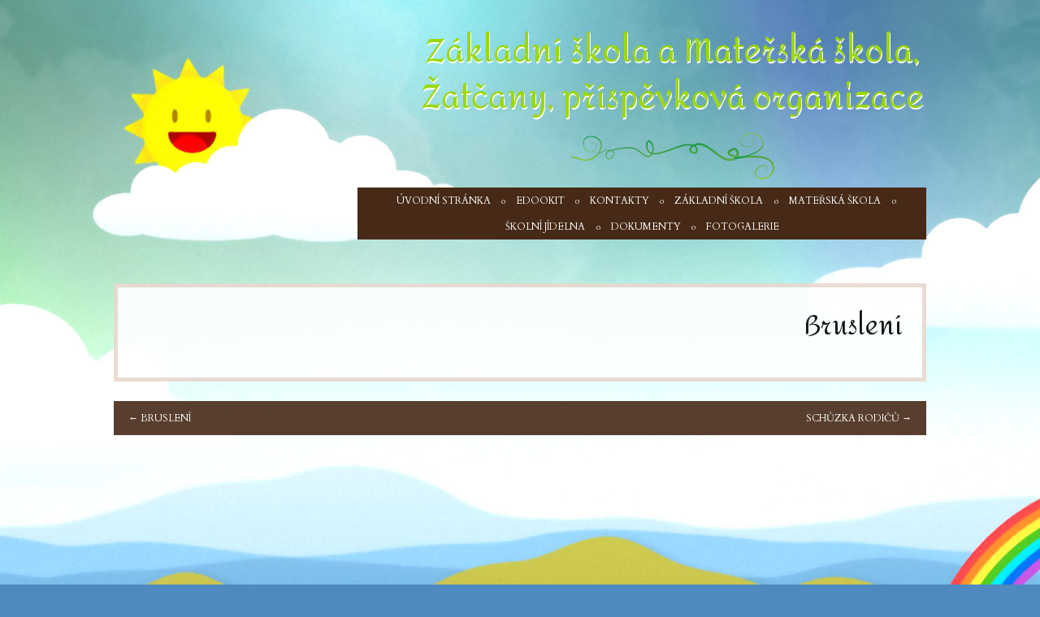

--- FILE ---
content_type: text/html; charset=UTF-8
request_url: http://zsmszatcany.cz/aktualita/brusleni-4/
body_size: 5066
content:
<!DOCTYPE html>
<html lang="cs">
<head>
<meta charset="UTF-8" />
<meta name="viewport" content="width=device-width" />
<title>Bruslení | Základní škola a Mateřská škola, Žatčany, příspěvková organizace</title>
<link rel="profile" href="http://gmpg.org/xfn/11" />
<link rel="pingback" href="http://zsmszatcany.cz/xmlrpc.php" />
<!--[if lt IE 9]>
<script src="http://zsmszatcany.cz/wp-content/themes/forever/js/html5.js" type="text/javascript"></script>
<![endif]-->

<link rel='dns-prefetch' href='//fonts.googleapis.com' />
<link rel='dns-prefetch' href='//s.w.org' />
<link rel="alternate" type="application/rss+xml" title="Základní škola a Mateřská škola, Žatčany, příspěvková organizace &raquo; RSS zdroj" href="http://zsmszatcany.cz/feed/" />
<link rel="alternate" type="application/rss+xml" title="Základní škola a Mateřská škola, Žatčany, příspěvková organizace &raquo; RSS komentářů" href="http://zsmszatcany.cz/comments/feed/" />
		<script type="text/javascript">
			window._wpemojiSettings = {"baseUrl":"https:\/\/s.w.org\/images\/core\/emoji\/13.0.1\/72x72\/","ext":".png","svgUrl":"https:\/\/s.w.org\/images\/core\/emoji\/13.0.1\/svg\/","svgExt":".svg","source":{"concatemoji":"http:\/\/zsmszatcany.cz\/wp-includes\/js\/wp-emoji-release.min.js?ver=5.6.16"}};
			!function(e,a,t){var n,r,o,i=a.createElement("canvas"),p=i.getContext&&i.getContext("2d");function s(e,t){var a=String.fromCharCode;p.clearRect(0,0,i.width,i.height),p.fillText(a.apply(this,e),0,0);e=i.toDataURL();return p.clearRect(0,0,i.width,i.height),p.fillText(a.apply(this,t),0,0),e===i.toDataURL()}function c(e){var t=a.createElement("script");t.src=e,t.defer=t.type="text/javascript",a.getElementsByTagName("head")[0].appendChild(t)}for(o=Array("flag","emoji"),t.supports={everything:!0,everythingExceptFlag:!0},r=0;r<o.length;r++)t.supports[o[r]]=function(e){if(!p||!p.fillText)return!1;switch(p.textBaseline="top",p.font="600 32px Arial",e){case"flag":return s([127987,65039,8205,9895,65039],[127987,65039,8203,9895,65039])?!1:!s([55356,56826,55356,56819],[55356,56826,8203,55356,56819])&&!s([55356,57332,56128,56423,56128,56418,56128,56421,56128,56430,56128,56423,56128,56447],[55356,57332,8203,56128,56423,8203,56128,56418,8203,56128,56421,8203,56128,56430,8203,56128,56423,8203,56128,56447]);case"emoji":return!s([55357,56424,8205,55356,57212],[55357,56424,8203,55356,57212])}return!1}(o[r]),t.supports.everything=t.supports.everything&&t.supports[o[r]],"flag"!==o[r]&&(t.supports.everythingExceptFlag=t.supports.everythingExceptFlag&&t.supports[o[r]]);t.supports.everythingExceptFlag=t.supports.everythingExceptFlag&&!t.supports.flag,t.DOMReady=!1,t.readyCallback=function(){t.DOMReady=!0},t.supports.everything||(n=function(){t.readyCallback()},a.addEventListener?(a.addEventListener("DOMContentLoaded",n,!1),e.addEventListener("load",n,!1)):(e.attachEvent("onload",n),a.attachEvent("onreadystatechange",function(){"complete"===a.readyState&&t.readyCallback()})),(n=t.source||{}).concatemoji?c(n.concatemoji):n.wpemoji&&n.twemoji&&(c(n.twemoji),c(n.wpemoji)))}(window,document,window._wpemojiSettings);
		</script>
		<style type="text/css">
img.wp-smiley,
img.emoji {
	display: inline !important;
	border: none !important;
	box-shadow: none !important;
	height: 1em !important;
	width: 1em !important;
	margin: 0 .07em !important;
	vertical-align: -0.1em !important;
	background: none !important;
	padding: 0 !important;
}
</style>
	<link rel='stylesheet' id='colorbox-theme11-css'  href='http://zsmszatcany.cz/wp-content/plugins/jquery-colorbox/themes/theme11/colorbox.css?ver=4.6.2' type='text/css' media='screen' />
<link rel='stylesheet' id='wp-block-library-css'  href='http://zsmszatcany.cz/wp-includes/css/dist/block-library/style.min.css?ver=5.6.16' type='text/css' media='all' />
<link rel='stylesheet' id='lovebirds-niconne-css'  href='https://fonts.googleapis.com/css?family=Amita%3A400%2C700%7CCardo%3A400%2C400italic%2C700&#038;subset=latin%2Clatin-ext&#038;ver=5.6.16' type='text/css' media='all' />
<link rel='stylesheet' id='lovebirds-lusitana-css'  href='https://fonts.googleapis.com/css?family=Lusitana%3A400%2C700&#038;ver=5.6.16' type='text/css' media='all' />
<link rel='stylesheet' id='forever-style-css'  href='http://zsmszatcany.cz/wp-content/themes/lovebirds/style.css?ver=5.6.16' type='text/css' media='all' />
<link rel='stylesheet' id='raleway-css'  href='http://fonts.googleapis.com/css?family=Raleway%3A100&#038;ver=5.6.16' type='text/css' media='all' />
<link rel="stylesheet" href="http://zsmszatcany.cz/wp-includes/js/thickbox/thickbox.css" type="text/css" media="screen" /><link rel="stylesheet" href="http://zsmszatcany.cz/wp-content/plugins/attachment-file-icons/attachment-file.css" type="text/css" media="screen" /><script type='text/javascript' src='http://zsmszatcany.cz/wp-includes/js/jquery/jquery.min.js?ver=3.5.1' id='jquery-core-js'></script>
<script type='text/javascript' src='http://zsmszatcany.cz/wp-includes/js/jquery/jquery-migrate.min.js?ver=3.3.2' id='jquery-migrate-js'></script>
<script type='text/javascript' id='colorbox-js-extra'>
/* <![CDATA[ */
var jQueryColorboxSettingsArray = {"jQueryColorboxVersion":"4.6.2","colorboxInline":"false","colorboxIframe":"false","colorboxGroupId":"","colorboxTitle":"","colorboxWidth":"false","colorboxHeight":"false","colorboxMaxWidth":"false","colorboxMaxHeight":"false","colorboxSlideshow":"false","colorboxSlideshowAuto":"false","colorboxScalePhotos":"false","colorboxPreloading":"true","colorboxOverlayClose":"true","colorboxLoop":"true","colorboxEscKey":"true","colorboxArrowKey":"true","colorboxScrolling":"true","colorboxOpacity":"0.85","colorboxTransition":"elastic","colorboxSpeed":"350","colorboxSlideshowSpeed":"2500","colorboxClose":"zav\u0159\u00edt","colorboxNext":"dal\u0161\u00ed","colorboxPrevious":"p\u0159edchoz\u00ed","colorboxSlideshowStart":"Spustit prezentaci","colorboxSlideshowStop":"Zastavit prezentaci","colorboxCurrent":"{current} z {total} obr\u00e1zk\u016f","colorboxXhrError":"Selhalo na\u010dten\u00ed tohoto obsahu.","colorboxImgError":"Selhalo na\u010dten\u00ed tohoto obr\u00e1zku.","colorboxImageMaxWidth":"90%","colorboxImageMaxHeight":"90%","colorboxImageHeight":"90%","colorboxImageWidth":"90%","colorboxLinkHeight":"false","colorboxLinkWidth":"false","colorboxInitialHeight":"100","colorboxInitialWidth":"300","autoColorboxJavaScript":"","autoHideFlash":"","autoColorbox":"","autoColorboxGalleries":"true","addZoomOverlay":"","useGoogleJQuery":"","colorboxAddClassToLinks":""};
/* ]]> */
</script>
<script type='text/javascript' src='http://zsmszatcany.cz/wp-content/plugins/jquery-colorbox/js/jquery.colorbox-min.js?ver=1.4.33' id='colorbox-js'></script>
<script type='text/javascript' src='http://zsmszatcany.cz/wp-content/plugins/jquery-colorbox/js/jquery-colorbox-wrapper-min.js?ver=4.6.2' id='colorbox-wrapper-js'></script>
<script type='text/javascript' src='http://zsmszatcany.cz/wp-content/themes/lovebirds/js/small-menu.js?ver=20120206' id='lovebirds-small-menu-js'></script>
<script type='text/javascript' src='http://zsmszatcany.cz/wp-content/plugins/attachment-file-icons/jquery.multifile.js?ver=5.6.16' id='jquery.multifile-js'></script>
<link rel="https://api.w.org/" href="http://zsmszatcany.cz/wp-json/" /><link rel="EditURI" type="application/rsd+xml" title="RSD" href="http://zsmszatcany.cz/xmlrpc.php?rsd" />
<link rel="wlwmanifest" type="application/wlwmanifest+xml" href="http://zsmszatcany.cz/wp-includes/wlwmanifest.xml" /> 
<meta name="generator" content="WordPress 5.6.16" />
<link rel="canonical" href="http://zsmszatcany.cz/aktualita/brusleni-4/" />
<link rel='shortlink' href='http://zsmszatcany.cz/?p=1160' />
<link rel="alternate" type="application/json+oembed" href="http://zsmszatcany.cz/wp-json/oembed/1.0/embed?url=http%3A%2F%2Fzsmszatcany.cz%2Faktualita%2Fbrusleni-4%2F" />
<link rel="alternate" type="text/xml+oembed" href="http://zsmszatcany.cz/wp-json/oembed/1.0/embed?url=http%3A%2F%2Fzsmszatcany.cz%2Faktualita%2Fbrusleni-4%2F&#038;format=xml" />
<script type="text/javascript">
(function(url){
	if(/(?:Chrome\/26\.0\.1410\.63 Safari\/537\.31|WordfenceTestMonBot)/.test(navigator.userAgent)){ return; }
	var addEvent = function(evt, handler) {
		if (window.addEventListener) {
			document.addEventListener(evt, handler, false);
		} else if (window.attachEvent) {
			document.attachEvent('on' + evt, handler);
		}
	};
	var removeEvent = function(evt, handler) {
		if (window.removeEventListener) {
			document.removeEventListener(evt, handler, false);
		} else if (window.detachEvent) {
			document.detachEvent('on' + evt, handler);
		}
	};
	var evts = 'contextmenu dblclick drag dragend dragenter dragleave dragover dragstart drop keydown keypress keyup mousedown mousemove mouseout mouseover mouseup mousewheel scroll'.split(' ');
	var logHuman = function() {
		if (window.wfLogHumanRan) { return; }
		window.wfLogHumanRan = true;
		var wfscr = document.createElement('script');
		wfscr.type = 'text/javascript';
		wfscr.async = true;
		wfscr.src = url + '&r=' + Math.random();
		(document.getElementsByTagName('head')[0]||document.getElementsByTagName('body')[0]).appendChild(wfscr);
		for (var i = 0; i < evts.length; i++) {
			removeEvent(evts[i], logHuman);
		}
	};
	for (var i = 0; i < evts.length; i++) {
		addEvent(evts[i], logHuman);
	}
})('//zsmszatcany.cz/?wordfence_lh=1&hid=B95916AC17BC69DC47D6485293AB5F47');
</script><link rel="apple-touch-icon" sizes="57x57" href="/wp-content/uploads/fbrfg/apple-touch-icon-57x57.png">
<link rel="apple-touch-icon" sizes="60x60" href="/wp-content/uploads/fbrfg/apple-touch-icon-60x60.png">
<link rel="apple-touch-icon" sizes="72x72" href="/wp-content/uploads/fbrfg/apple-touch-icon-72x72.png">
<link rel="apple-touch-icon" sizes="76x76" href="/wp-content/uploads/fbrfg/apple-touch-icon-76x76.png">
<link rel="apple-touch-icon" sizes="114x114" href="/wp-content/uploads/fbrfg/apple-touch-icon-114x114.png">
<link rel="apple-touch-icon" sizes="120x120" href="/wp-content/uploads/fbrfg/apple-touch-icon-120x120.png">
<link rel="apple-touch-icon" sizes="144x144" href="/wp-content/uploads/fbrfg/apple-touch-icon-144x144.png">
<link rel="apple-touch-icon" sizes="152x152" href="/wp-content/uploads/fbrfg/apple-touch-icon-152x152.png">
<link rel="apple-touch-icon" sizes="180x180" href="/wp-content/uploads/fbrfg/apple-touch-icon-180x180.png">
<link rel="icon" type="image/png" href="/wp-content/uploads/fbrfg/favicon-32x32.png" sizes="32x32">
<link rel="icon" type="image/png" href="/wp-content/uploads/fbrfg/android-chrome-192x192.png" sizes="192x192">
<link rel="icon" type="image/png" href="/wp-content/uploads/fbrfg/favicon-96x96.png" sizes="96x96">
<link rel="icon" type="image/png" href="/wp-content/uploads/fbrfg/favicon-16x16.png" sizes="16x16">
<link rel="manifest" href="/wp-content/uploads/fbrfg/manifest.json">
<link rel="mask-icon" href="/wp-content/uploads/fbrfg/safari-pinned-tab.svg" color="#5bbad5">
<link rel="shortcut icon" href="/wp-content/uploads/fbrfg/favicon.ico">
<meta name="msapplication-TileColor" content="#da532c">
<meta name="msapplication-TileImage" content="/wp-content/uploads/fbrfg/mstile-144x144.png">
<meta name="msapplication-config" content="/wp-content/uploads/fbrfg/browserconfig.xml">
<meta name="theme-color" content="#ffffff">	<style type="text/css">
			.site-title a,
		.site-description {
			color: #9bd800 !important;
		}
		</style>
	<style type="text/css" id="custom-background-css">
body.custom-background { background-color: #4e8abf; }
</style>
	</head>

<body class="aktualita-template-default single single-aktualita postid-1160 custom-background single-author">
<div id="page" class="hfeed site">
		<header id="masthead" class="site-header" role="banner">
		<hgroup>
			<h1 class="site-title"><a href="http://zsmszatcany.cz/" title="Základní škola a Mateřská škola, Žatčany, příspěvková organizace" rel="home">Základní škola a Mateřská škola, Žatčany, příspěvková organizace</a></h1>
						<div class="vines"></div>
					</hgroup>

		<nav role="navigation" class="site-navigation main-navigation">
			<h1 class="assistive-text">Menu</h1>
			<div class="assistive-text skip-link"><a href="#content" title="Skip to content">Skip to content</a></div>

			<div class="menu"><ul>
<li ><a href="http://zsmszatcany.cz/">Úvodní stránka</a></li><li class="page_item page-item-5051"><a href="http://zsmszatcany.cz/edookit/">Edookit</a></li>
<li class="page_item page-item-4"><a href="http://zsmszatcany.cz/kontakty/">Kontakty</a></li>
<li class="page_item page-item-12 page_item_has_children"><a href="http://zsmszatcany.cz/zakladni-skola/">Základní škola</a>
<ul class='children'>
	<li class="page_item page-item-25"><a href="http://zsmszatcany.cz/zakladni-skola/aktuality-zs/">Aktuality ZŠ</a></li>
	<li class="page_item page-item-23"><a href="http://zsmszatcany.cz/zakladni-skola/doplnkova-cinnost-zs/">Doplňková činnost ZŠ</a></li>
	<li class="page_item page-item-3291"><a href="http://zsmszatcany.cz/zakladni-skola/pro-rodice/">Pro rodiče žáků 1.-5. třídy</a></li>
	<li class="page_item page-item-19"><a href="http://zsmszatcany.cz/zakladni-skola/rozvrhy-hodin/">Rozvrhy hodin ve školním roce 2025/2026</a></li>
	<li class="page_item page-item-21"><a href="http://zsmszatcany.cz/zakladni-skola/skolni-druzina/">Školní družina</a></li>
	<li class="page_item page-item-4239"><a href="http://zsmszatcany.cz/zakladni-skola/projekty-a-akce-zs/">Projekty a akce ZŠ</a></li>
	<li class="page_item page-item-1243"><a href="http://zsmszatcany.cz/zakladni-skola/zapis/">Zápis &#8211; do 1. třídy na školní rok 2026/2027</a></li>
	<li class="page_item page-item-69"><a href="http://zsmszatcany.cz/zakladni-skola/skolska-rada/">Školská rada</a></li>
</ul>
</li>
<li class="page_item page-item-14 page_item_has_children"><a href="http://zsmszatcany.cz/materska-skola/">Mateřská škola</a>
<ul class='children'>
	<li class="page_item page-item-40"><a href="http://zsmszatcany.cz/materska-skola/aktuality-ms/">Aktuality MŠ</a></li>
	<li class="page_item page-item-42"><a href="http://zsmszatcany.cz/materska-skola/doplnkova-cinnost-ms/">Doplňková činnost MŠ na školní rok 2025/2026</a></li>
	<li class="page_item page-item-327"><a href="http://zsmszatcany.cz/materska-skola/zapis/">Zápis</a></li>
</ul>
</li>
<li class="page_item page-item-7 page_item_has_children"><a href="http://zsmszatcany.cz/skolni-jidelna/">Školní jídelna</a>
<ul class='children'>
	<li class="page_item page-item-46"><a href="http://zsmszatcany.cz/skolni-jidelna/jidelnicek/">Jídelníček</a></li>
	<li class="page_item page-item-48"><a href="http://zsmszatcany.cz/skolni-jidelna/seznam-alergenu/">Seznam alergenů</a></li>
</ul>
</li>
<li class="page_item page-item-8"><a href="http://zsmszatcany.cz/dokumenty/">Dokumenty</a></li>
<li class="page_item page-item-71 page_item_has_children"><a href="http://zsmszatcany.cz/fotogalerie/">Fotogalerie</a>
<ul class='children'>
	<li class="page_item page-item-1740"><a href="http://zsmszatcany.cz/fotogalerie/fotogalerie-ms/">Fotogalerie MŠ</a></li>
</ul>
</li>
</ul></div>
		</nav>
	</header><!-- #masthead .site-header -->

	<div id="main">
		<div id="primary">
			<div id="content" role="main">

			
					<nav id="nav-above">
		<h1 class="assistive-text section-heading">Post navigation</h1>

	
		<div class="nav-previous"><a href="http://zsmszatcany.cz/aktualita/brusleni-3/" rel="prev"><span class="meta-nav">&larr;</span> Bruslení</a></div>		<div class="nav-next"><a href="http://zsmszatcany.cz/aktualita/schuzka-rodicu-4/" rel="next">Schůzka rodičů <span class="meta-nav">&rarr;</span></a></div>
	
	</nav><!-- #nav-above -->
	
				
<article id="post-1160" class="post-1160 aktualita type-aktualita status-publish hentry">
	<header class="entry-header">
		<h1 class="entry-title">Bruslení</h1>

		
			</header><!-- .entry-header -->

	<div class="entry-content">
					</div><!-- .entry-content -->

	</article><!-- #post-1160 -->

				
					<nav id="nav-below">
		<h1 class="assistive-text section-heading">Post navigation</h1>

	
		<div class="nav-previous"><a href="http://zsmszatcany.cz/aktualita/brusleni-3/" rel="prev"><span class="meta-nav">&larr;</span> Bruslení</a></div>		<div class="nav-next"><a href="http://zsmszatcany.cz/aktualita/schuzka-rodicu-4/" rel="next">Schůzka rodičů <span class="meta-nav">&rarr;</span></a></div>
	
	</nav><!-- #nav-below -->
	
			
			</div><!-- #content -->
		</div><!-- #primary -->


	</div><!-- #main -->

	</div><!-- #page -->

<script type='text/javascript' id='thickbox-js-extra'>
/* <![CDATA[ */
var thickboxL10n = {"next":"N\u00e1sleduj\u00edc\u00ed >","prev":"< P\u0159edchoz\u00ed","image":"Obr\u00e1zek","of":"z celkem","close":"Zav\u0159\u00edt","noiframes":"Tato funkce WordPressu vy\u017eaduje pou\u017eit\u00ed vnit\u0159n\u00edch r\u00e1m\u016f (iframe), kter\u00e9 v\u0161ak patrn\u011b nem\u00e1te povoleny nebo je v\u00e1\u0161 prohl\u00ed\u017ee\u010d v\u016fbec nepodporuje.","loadingAnimation":"http:\/\/zsmszatcany.cz\/wp-includes\/js\/thickbox\/loadingAnimation.gif"};
var thickboxL10n = {"next":"N\u00e1sleduj\u00edc\u00ed >","prev":"< P\u0159edchoz\u00ed","image":"Obr\u00e1zek","of":"z celkem","close":"Zav\u0159\u00edt","noiframes":"Tato funkce WordPressu vy\u017eaduje pou\u017eit\u00ed vnit\u0159n\u00edch r\u00e1m\u016f (iframe), kter\u00e9 v\u0161ak patrn\u011b nem\u00e1te povoleny nebo je v\u00e1\u0161 prohl\u00ed\u017ee\u010d v\u016fbec nepodporuje.","loadingAnimation":"http:\/\/zsmszatcany.cz\/wp-includes\/js\/thickbox\/loadingAnimation.gif"};
/* ]]> */
</script>
<script type='text/javascript' src='http://zsmszatcany.cz/wp-includes/js/thickbox/thickbox.js?ver=3.1-20121105' id='thickbox-js'></script>
<script type='text/javascript' src='http://zsmszatcany.cz/wp-includes/js/wp-embed.min.js?ver=5.6.16' id='wp-embed-js'></script>

</body>
</html>

--- FILE ---
content_type: text/css
request_url: http://zsmszatcany.cz/wp-content/themes/lovebirds/style.css?ver=5.6.16
body_size: 6833
content:
/*
Theme Name: Lovebirds
Theme URI: https://wordpress.com/themes/lovebirds/
Description: A sweet wedding theme to help you organize all the important details before the big day.
Version: 1.1.2
Author: Automattic
Author URI: https://wordpress.com/themes/
Template: forever
License: GNU General Public License v2 or later
License URI: http://www.gnu.org/licenses/gpl-2.0.html
Text Domain: lovebirds
Tags: custom-colors, infinite-scroll, responsive-layout, pink, brown, colorful, whimsical, textured, traditional, wedding, elegant, colorful, white, two-columns, left-sidebar, fixed-layout, custom-background, custom-header, custom-menu, flexible-header, featured-images, rtl-language-support, translation-ready
*/

/* =Reset
-------------------------------------------------------------- */

html, body, div, span, applet, object, iframe,
h1, h2, h3, h4, h5, h6, p, blockquote, pre,
a, abbr, acronym, address, big, cite, code,
del, dfn, em, font, ins, kbd, q, s, samp,
small, strike, strong, sub, sup, tt, var,
dl, dt, dd, ol, ul, li,
fieldset, form, label, legend,
table, caption, tbody, tfoot, thead, tr, th, td {
	border: 0;
	font-family: inherit;
	font-size: 100%;
	font-style: inherit;
	font-weight: inherit;
	margin: 0;
	outline: 0;
	padding: 0;
	vertical-align: baseline;
}
html {
	font-size: 62.5%; /* Corrects text resizing oddly in IE6/7 when body font-size is set using em units http://clagnut.com/blog/348/#c790 */
	overflow-y: scroll; /* Keeps page centred in all browsers regardless of content height */
	-webkit-text-size-adjust: 100%; /* Prevents iOS text size adjust after orientation change, without disabling user zoom */
	-ms-text-size-adjust: 100%; /* www.456bereastreet.com/archive/201012/controlling_text_size_in_safari_for_ios_without_disabling_user_zoom/ */
}
body {
	/*background: #fff;*/
	background: url("/wp-content/uploads/bg.jpg");
	background-size: cover;
	background-repeat: no-repeat;
}
article,
aside,
details,
figcaption,
figure,
footer,
header,
hgroup,
nav,
section {
	display: block;
}
ol, ul {
	list-style: none;
}
table { /* tables still need 'cellspacing="0"' in the markup */
	border-collapse: separate;
	border-spacing: 0;
}
caption, th, td {
	font-weight: normal;
	text-align: left;
}
blockquote:before, blockquote:after,
q:before, q:after {
	content: "";
}
blockquote, q {
	quotes: "" "";
}
a:focus {
	outline: thin dotted;
}
a:hover,
a:active { /* Improves readability when focused and also mouse hovered in all browsers people.opera.com/patrickl/experiments/keyboard/test */
	outline: 0;
}
a img {
	border: 0;
}


/* =Global
----------------------------------------------- */

body,
button,
input,
select,
textarea {
	/*color: #333;*/
	font-family: Cardo, "Times New Roman", serif;
	font-size: 16px;
	font-size: 1.6rem;
	line-height: 1.5;
}

/* Headings */
h1,h2,h3,h4,h5,h6 {
	clear: both;
	/*color: #462917;*/
	font-family: Cardo, "Times New Roman", serif;
	font-weight: normal;
	margin: 15px 0;
}
h1 {
	font-size: 180%;
}
h2 {
	font-size: 160%;
	font-family: Amita, script;
}
h2 small {
	font-size: 70%;
	color: #333;
	margin-right: 12px;
}
h3 {
	font-size: 140%;
	font-family: Amita, script;
}
h4 {
	font-size: 120%;
}
h5 {
	font-size: 100%;
}
h6 {
	font-size: 90%;
}
hr {
	background-color: #ccc;
	border: 0;
	height: 1px;
	margin-bottom: 1.5em;
}

/* Text elements */
p {
	margin-bottom: 1.5em;
}
ul, ol {
	margin: 0 0 1.5em 3em;
}
ul {
	list-style: disc;
}
ol {
	list-style: decimal;
}
ul ul, ol ol, ul ol, ol ul {
	margin-bottom: 0;
	margin-left: 1.5em;
}
dt {
	font-weight: bold;
}
dd {
	margin: 0 1.5em 1.5em;
}
b, strong {
	font-weight: bold;
}
dfn, cite, em, i {
	font-style: italic;
}
blockquote {
	border-left: 5px solid #462917;
	padding: 0 1.5em;
}
address {
	margin: 0 0 1.5em;
}
pre {
	background: rgba( 70, 41, 23, .03 );
	font-family: "Courier 10 Pitch", Courier, monospace;
	font-size: 13px;
	font-size: 1.5rem;
	line-height: 1.6;
	margin-bottom: 1.6em;
	padding: 1.6em;
	overflow: auto;
	max-width: 100%;
}
code, kbd, tt, var {
	font: 13px Monaco, Consolas, "Andale Mono", "DejaVu Sans Mono", monospace;
}
abbr, acronym {
	border-bottom: 1px dotted rgba( 70, 41, 23, .5 );
	cursor: help;
}
mark, ins {
	background: #fff9c0;
	text-decoration: none;
}
sup,
sub {
	font-size: 75%;
	height: 0;
	line-height: 0;
	position: relative;
	vertical-align: baseline;
}
sup {
	bottom: 1ex;
}
sub {
	top: .5ex;
}
small {
	font-size: 75%;
}
big {
	font-size: 125%;
}
figure {
	margin: 0;
}
table {
	margin: 0 0 1.5em;
	width: 100%;
}
td {
	border-bottom: 1px solid rgba( 70, 41, 23, .2 );
	padding: 5px;
}
tr.alternate {
	background: rgba( 0, 0, 0, .03);
}
th {
	border-bottom: 1px solid #ffffff;
	background: #462917;
	color: #fff;
	font-weight: bold;
	padding: 5px;
}
button,
input,
select,
textarea {
	font-size: 100%; /* Corrects font size not being inherited in all browsers */
	margin: 0; /* Addresses margins set differently in IE6/7, F3/4, S5, Chrome */
	vertical-align: baseline; /* Improves appearance and consistency in all browsers */
	*vertical-align: middle; /* Improves appearance and consistency in all browsers */
}
button,
input {
	line-height: normal; /* Addresses FF3/4 setting line-height using !important in the UA stylesheet */
	*overflow: visible;  /* Corrects inner spacing displayed oddly in IE6/7 */
}
button,
html input[type="button"],
input[type="reset"],
input[type="submit"] {
	border: 1px solid #ccc;
	border-color: #ccc #ccc #bbb #ccc;
	border-radius: 3px;
	background: #fafafa; /* Old browsers */
	background: -moz-linear-gradient(top,  #fafafa 60%, #e6e6e6 100%); /* FF3.6+ */
	background: -webkit-gradient(linear, left top, left bottom, color-stop(60%,#fafafa), color-stop(100%,#e6e6e6)); /* Chrome,Safari4+ */
	background: -webkit-linear-gradient(top,  #fafafa 60%,#e6e6e6 100%); /* Chrome10+,Safari5.1+ */
	background: -o-linear-gradient(top,  #fafafa 60%,#e6e6e6 100%); /* Opera 11.10+ */
	background: -ms-linear-gradient(top,  #fafafa 60%,#e6e6e6 100%); /* IE10+ */
	background: linear-gradient(top,  #fafafa 60%,#e6e6e6 100%); /* W3C */
	filter: progid:DXImageTransform.Microsoft.gradient( startColorstr='#fafafa', endColorstr='#e6e6e6',GradientType=0 ); /* IE6-9 */
	box-shadow: inset 0 2px 1px #fff;
	color: rgba(0,0,0,.8);
	cursor: pointer; /* Improves usability and consistency of cursor style between image-type 'input' and others */
	-webkit-appearance: button; /* Corrects inability to style clickable 'input' types in iOS */
	font-size: 12px;
	font-size: 1.4rem;
	padding: .5em;
	text-shadow: 0 1px 0 rgba(255,255,255,.5);
}
button:hover,
html input[type="button"]:hover,
input[type="reset"]:hover,
input[type="submit"]:hover {
	background: #f5f5f5; /* Old browsers */
	background: -moz-linear-gradient(top,  #f5f5f5 60%, #dcdcdc 100%); /* FF3.6+ */
	background: -webkit-gradient(linear, left top, left bottom, color-stop(60%,#f5f5f5), color-stop(100%,#dcdcdc)); /* Chrome,Safari4+ */
	background: -webkit-linear-gradient(top,  #f5f5f5 60%,#dcdcdc 100%); /* Chrome10+,Safari5.1+ */
	background: -o-linear-gradient(top,  #f5f5f5 60%,#dcdcdc 100%); /* Opera 11.10+ */
	background: -ms-linear-gradient(top,  #f5f5f5 60%,#dcdcdc 100%); /* IE10+ */
	background: linear-gradient(top,  #f5f5f5 60%,#dcdcdc 100%); /* W3C */
	filter: progid:DXImageTransform.Microsoft.gradient( startColorstr='#f5f5f5', endColorstr='#dcdcdc',GradientType=0 ); /* IE6-9 */
	border-color: #bbb #bbb #aaa #bbb;
}
button:focus,
html input[type="button"]:focus,
input[type="reset"]:focus,
input[type="submit"]:focus,
button:active,
html input[type="button"]:active,
input[type="reset"]:active,
input[type="submit"]:active {
	border-color: #aaa #bbb #bbb #bbb;
	box-shadow: inset 0 2px 3px rgba(0,0,0,.15);
	box-shadow: inset 0 2px 2px rgba(0,0,0,.15);
}
input[type="checkbox"],
input[type="radio"] {
	box-sizing: border-box; /* Addresses box sizing set to content-box in IE8/9 */
	padding: 0; /* Addresses excess padding in IE8/9 */
}
input[type="search"] {
	-webkit-appearance: textfield; /* Addresses appearance set to searchfield in S5, Chrome */
	-moz-box-sizing: content-box;
	-webkit-box-sizing: content-box; /* Addresses box sizing set to border-box in S5, Chrome (include -moz to future-proof) */
	box-sizing: content-box;
}
input[type="search"]::-webkit-search-decoration { /* Corrects inner padding displayed oddly in S5, Chrome on OSX */
	-webkit-appearance: none;
}
button::-moz-focus-inner,
input::-moz-focus-inner { /* Corrects inner padding and border displayed oddly in FF3/4 www.sitepen.com/blog/2008/05/14/the-devils-in-the-details-fixing-dojos-toolbar-buttons/ */
	border: 0;
	padding: 0;
}
input[type=text],
input[type=email],
textarea {
	color: #666;
	border: 1px solid #ccc;
	border-radius: 3px;
}
input[type=text]:focus,
input[type=email]:focus,
textarea:focus {
	color: #111;
}
input[type=text],
input[type=email] {
	padding: 3px;
}
textarea {
	overflow: auto; /* Removes default vertical scrollbar in IE6/7/8/9 */
	padding-left: 3px;
	vertical-align: top; /* Improves readability and alignment in all browsers */
	width: 98%;
}

/* Links */
a {
	color: #462917;
	text-decoration: none;
}
a:visited {
	color: #462917;
	text-decoration: none;
}
a:hover,
a:focus,
a:active {
	color: #66432f;
	text-decoration: underline;
}

/* Alignment */
.alignleft {
	display: inline;
	float: left;
	margin: 1em 1.5em 1em 0;
}
.alignright {
	display: inline;
	float: right;
	margin: 1em 0 1em 1.5em;
}
.aligncenter {
	clear: both;
	display: block;
	margin: 1em auto;
}

/* Text meant only for screen readers */
.assistive-text {
	clip: rect(1px 1px 1px 1px); /* IE6, IE7 */
	clip: rect(1px, 1px, 1px, 1px);
	position: absolute !important;
}


/* =Header
----------------------------------------------- */

#masthead {
	margin: 10px auto 0;
	position: relative;
	width: 1000px;
	z-index: 50;
}
#masthead hgroup {
	/*float: left;*/
	/*width: 25%;*/
	clear: both;
	float: right;
	margin: 0 auto;
	padding: 10px 0;
	width: 625px;
}
#masthead #header-image {
	display: block;
	float: none;
	margin: 0 auto 30px auto;
}
.site-description {
	color: #462917;
	font-family: Cardo, "Times New Roman", serif;
	font-size: 16px;
	font-style: italic;
	margin: 10px 0;
	text-align: center;
}
.site-title,
.site-title a {
	font-family: Amita, script;
	font-size: 160%;
	line-height: 140%;
	text-align: center;
	text-decoration: none;
	text-shadow: 1px 2px #fff;
	color: #000;
}
.vines {
	background: url('img/vines.png') no-repeat center center;
	margin: 0 auto;
	width: 100%;
	height: 57px;
}


/* =Menu
----------------------------------------------- */

.main-navigation {
	background: #462917;
	color: rgba(255,255,255,1.0);
	float: right;
	margin: 0 0 30px 0;
	padding: 0 1.5em;
	text-align: center;
	width: 652px;
}
.main-navigation ul {
	list-style: none;
	margin: 0;
	padding: 0;
}
.main-navigation ul li {
	display: inline;
	position: relative;
}
.main-navigation ul li:after {
	content: " o ";
	font-size: 10px;
	text-transform: none;
}
.main-navigation ul ul li:after,
.main-navigation ul > li:last-of-type:after {
	content: "";
}
.main-navigation a {
	color: rgba(255,255,255,1.0);
	display: inline-block;
	font-size: 12px;
	padding: 7px 10px;
	text-decoration: none;
	text-transform: uppercase;
}
.main-navigation ul ul {
	background: #fff;
	border: 1px solid rgba(70,41,23,.2);
	-moz-box-shadow: 0 3px 3px rgba(0,0,0,0.2);
	-webkit-box-shadow: 0 3px 3px rgba(0,0,0,0.2);
	box-shadow: 0 3px 3px rgba(0,0,0,0.2);
	display: none;
	float: left;
	margin: 0;
	padding: 0;
	position: absolute;
		top: 1.5em;
		left: 0;
	z-index: 99999;
}
.main-navigation ul ul ul {
	left: 100%;
	top: 0;
}
.main-navigation ul ul a {
	color: #462917;
	width: 170px;
}
.main-navigation ul ul li {
	display: block;
	text-align: left;
	word-wrap: break-word;
}
.main-navigation ul li:hover > a {
	color: rgba(255,255,255,.5);
}
.main-navigation ul li li:hover > a {
	color: #462917;
}
.main-navigation ul ul li:hover > a {
	background: #f9f4f2;
}
.main-navigation ul ul a:hover {
}
.main-navigation ul li:hover > ul,
.main-navigation ul li.focus > ul {
	display: block;
}
.main-navigation ul li.current_page_item a,
.main-navigation ul li.current-menu-item a {
	color: rgba(255,255,255,.5);
}
.main-navigation ul li li.current_page_item a,
.main-navigation ul li li.current-menu-item a,
.main-navigation ul li.current_page_item ul li a,
.main-navigation ul li.current-menu-item ul li a {
	color: #462917;
}

/* Small menu */
.menu-toggle {
	cursor: pointer;
}
.main-small-navigation .menu {
	display: none;
}


/* =Content
----------------------------------------------- */

.sticky {
}
.hentry {
	background: #fff;
	border: 5px solid #e8d9d0;
	clear: both;
	margin: 0 0 1.5em;
	padding: 1.5em;
}
.entry-header {
	margin: 0 0 15px 0;
}
.hentry:before,
.hentry:after {
	content: "";
	display:table;
}
.hentry:after {
	clear: both;
}
.entry-title,
.entry-title a {
	/*color: #e55564;*/
	font-family: Amita, script;
	font-size: 32px;
	margin: 0;
	text-decoration: none;
	text-align: right;
}
.entry-meta {
	clear: both;
	font-size: 75%;
	text-transform: uppercase;
}
footer.entry-meta {
	margin: 10px 0;
}
a.more-link {
	background: #462917;
	border-radius: 3px;
	clear: both;
	color: #fff;
	display: block;
	font-size: 75%;
	margin: 5px 0;
	padding: 7px;
	text-transform: uppercase;
	width: 150px;
}
.page-links {
	background: #462917;
	border-radius: 3px;
	clear: both;
	color: #fff;
	display: inline-block;
	font-size: 75%;
	margin: 5px 0;
	padding: 7px;
	text-transform: uppercase;
}
.page-links a {
	color: #fff;
	margin: 0 2px;
}
a.more-link:hover,
.page-links a:hover {
	color: rgba(255,255,255,.5);
	text-decoration: none;
}
.byline {
	display: none;
}
.single .byline,
.group-blog .byline {
	display: inline;
}
#content,
.entry-summary {
	margin: 1.5em 0 0;
}
.entry-thumb {
	float: right;
	margin: 0 0 15px 15px;
}
.page-links {
	clear: both;
	margin: 0 0 1.5em;
}
h1.page-title {
	/*color: #462917;*/
	font-family: Cardo, "Times New Roman", serif;
	font-size: 160%;
	margin: 10px 0;
}

.mejs-container,
.post-format-content {
	margin-bottom: 1.5em;
}

/* =Asides
----------------------------------------------- */

.blog .format-aside .entry-title,
.archive .format-aside .entry-title {
	display: none;
}


/* =Media
----------------------------------------------- */

.site-header img,
#content img,
.comment-content img,
.widget img {
	max-width: 100%; /* Fluid images for posts, comments, and widgets */
}
.site-header img,
#content img,
img[class*="align"],
img[class*="wp-image-"] {
	height: auto; /* Make sure images with WordPress-added height and width attributes are scaled correctly */
}
.site-header img,
#content img,
img.size-full,
#secondary img {
	max-width: 100%;
	height: auto;
}
#content img.wp-smiley,
.comment-content img.wp-smiley {
	border: none;
	margin-bottom: 0;
	margin-top: 0;
	padding: 0;
}
.wp-caption {
	border: 1px solid #ccc;
	max-width: 100%;
}
.wp-caption.aligncenter,
.wp-caption.alignleft,
.wp-caption.alignright {
	margin-bottom: 1.5em;
}
.wp-caption img {
	display: block;
	margin: 1.2% auto 0;
	max-width: 98%;
}
.wp-caption-text {
	font-size: 90%;
	line-height: normal;
	text-align: center;
}
.wp-caption .wp-caption-text {
	margin: 1em 0;
}
#content .gallery {
	margin-bottom: 1.5em;
}
.gallery-caption {
}
#content .gallery a img {
	border: none;
	height: auto;
	max-width: 90%;
}
#content .gallery dd {
	margin: 0;
}
#content .gallery-columns-4 .gallery-item {
}
#content .gallery-columns-4 .gallery-item img {
}

/* Make sure embeds and iframes fit their containers */
embed,
iframe,
object {
	max-width: 100%;
}


/* =Navigation
----------------------------------------------- */

#content .site-navigation {
	margin: 0 0 1.5em;
	overflow: hidden;
}
#nav-below,
#comment-nav-below,
#comment-nav-above {
	background: #462917;
	color: #fff;
	display: inline-block;
	font-family: Cardo, "Times New Roman", serif;
	font-size: 12px;
	text-transform: uppercase;
	width: 100%;
}
#nav-below a,
#comment-nav-below a,
#comment-nav-above a {
	color: #fff;
	display: block;
	padding: 1.0em 1.5em;
}
#nav-below a:hover,
#comment-nav-below a:hover,
#comment-nav-above a:hover {
	color: rgba(255,255,255,.5);
	text-decoration: none;
}
#content .nav-previous {
	float: left;
	width: 50%;
}
#content .nav-next {
	float: right;
	text-align: right;
	width: 50%;
}
#image-navigation {
	clear: both;
	display: inline-block;
	margin: 15px 0;
	width: 100%;
}
.next-image {
	float: right;
}
#image-navigation a {
	background: #462917;
	border-radius: 3px;
	color: #fff;
	display: inline-block;
	font-size: 75%;
	padding: 5px;
	text-transform: uppercase;
}


/* =Comments
--------------------------------------------------------------*/

.comments-link {
	color: #fff;
	float: right;
	margin: -55px 0 15px 15px;
	position: relative;
	text-align: center;
	width: 35px;
	height: 27px;
}
.comments-link:hover a {
	color: rgba(255,255,255,.8);
}
.comments-link:before,
.comments-link:after {
	position: absolute;
	content: "";
	left: 17px;
	top: 0;
	width: 17px;
	height: 27px;
	background: #e55564;
	-moz-border-radius: 25px 25px 0 0;
	border-radius:      25px 25px 0 0;
	-webkit-transform: rotate(-45deg);
	-moz-transform:    rotate(-45deg);
	-ms-transform:     rotate(-45deg);
	-o-transform:      rotate(-45deg);
	transform:         rotate(-45deg);
	-webkit-transform-origin: 0 100%;
	-moz-transform-origin:    0 100%;
	-ms-transform-origin:     0 100%;
	-o-transform-origin:      0 100%;
	transform-origin:         0 100%;
}
.comments-link:after {
	left: 0;
	-webkit-transform: rotate(45deg);
	-moz-transform:    rotate(45deg);
	-ms-transform:     rotate(45deg);
	-o-transform:      rotate(45deg);
	transform:         rotate(45deg);
	-webkit-transform-origin: 100% 100%;
	-moz-transform-origin:    100% 100%;
	-ms-transform-origin:     100% 100%;
	-o-transform-origin:      100% 100%;
	transform-origin :        100% 100%;
}
.comments-link a {
	color: #fff;
	font-size: 16px;
	display: block;
	position: relative;
	text-decoration: none;
	width: 100%;
	height: 100%;
	z-index: 90;
}
#comments-title {
	margin: 15px 0;
}
#commentform .required {
	display: inline-block;
	margin-left: -5px;
	color: #c4513f;
	font-weight: bold;
}
#respond {
	padding: 1.5em;
}
li.comment {
	min-height: 100px;
}
li.comment,
li.pingback,
li.trackback {
	border-bottom: 1px solid rgba(70,41,23,.2);
	padding: 1.5em;
	clear: both;
}
li.pingback,
li.trackback {
	background-repeat: no-repeat;
	background-color: rgba(70,41,23,.03);
	min-height: 60px;
}
li.pingback p,
li.trackback p {
	clear: both;
	border: 0 none;
	min-height: 25px;
	word-wrap: break-word;
	margin: 20px 0 0 0;
}
ol.commentlist,
ul.commentlist {
	list-style: none;
	margin: 0px;
	padding: 0px;
}
ol.commentlist blockquote,
ul.commentlist blockquote {
	background-color: transparent;
}
ol.commentlist ul.children,
ul.commentlist ul.children {
	list-style: none;
	margin: 0px;
}
ol.commentlist ul.children li,
ul.commentlist ul.children li {
	list-style: none;
	border-bottom: 0 none;
}
ul.children {
	padding: 0px;
}
ul.children .comment-author {
	float: none;
	width: auto;
	border-right: 0 none;
	margin: 0px;
	min-height: 0px;
	clear: left;
}
ul.children .comment-author cite.fn {
	font-weight: bold;
	width: auto;
	float: none;
}
ul.children .comment-content,
ul.children .comment-content .comment-meta,
ul.children .reply {
	padding-left: 0px;
}
.alt {
	background-color: rgba(70,41,23,.03);
}
.avatar {
	float: left;
	margin-right: 10px;
	border-radius: 4px;
}
.bypostauthor {
	background-color: rgba(70,41,23,.05);
}
.comment-content,
.comment-content .comment-meta,
.reply {
	padding-left: 171px;
}
.comment-author {
	width: 150px;
	float: left;
	border-right: 1px solid rgba(70,41,23,.2);
	margin-right: 20px;
	min-height: 100px;
}
.comment-author cite.fn {
	font-weight: bold;
	word-wrap: break-word;
	width: 100px;
	display: block;
	float: left;
}
.comment-form-comment label {
	display: block;
	width: 85px;
	float: left;
	font-weight: bold;
}
.commentmetadata {
	text-transform: uppercase;
	color: #666;
	font-size: 12px;
	margin-bottom: 5px;
}
.nocomments {
	padding: 20px;
	margin-bottom: 0px;
}
.says {
	display: none;
}
.form-allowed-tags,
.form-allowed-tags code {
	font-size:80%;
}

/* Guestbook comments */
.page-template-guestbook-php #content {
	background: #fff;
	border: 5px solid #e8d9d0;
}
.page-template-guestbook-php .hentry {
	background: transparent;
	border: 0 none;
	margin: 0;
	padding: 1.5em 1.5em 0 1.5em;
}
.page-template-guestbook-php .post-edit-link {
	float: right;
	position: relative;
}
.guestbook #comments-title {
	display: none;
}
.guestbook .comment-author img {
	float: right;
	margin: 0 0 15px 15px;
}
.guestbook .comment-author,
.guestbook .comment-author cite.fn {
	border: 0px none;
	float: none;
	margin: 0;
	min-height: 1px;
	width: auto;
}
.guestbook #comments-title {
	padding: 0 15px;
}
.guestbook .comment-content,
.guestbook .comment-content .comment-meta,
.guestbook .reply {
	padding: 0;
}
.guestbook .commentlist {
	float: left;
	width: 100%;
}
.guestbook .commentlist > li.comment {
	background: transparent;
	border-bottom: 1px dashed rgba(70,41,23,.2);
	display: block;
	float: left;
	padding-top: 1.615em;
	width: 40.6%;
}
.guestbook .commentlist > li.comment > article .avatar {
	margin-top: 1.615em;
}
.guestbook .reply {
	display: none;
}
.guestbook #respond {
	clear: both;
	padding: 1.5em;
}


/* =Widgets
----------------------------------------------- */

.widget {
	border-bottom: 1px solid #e55564;
	display: inline-block;
	font-size: 90%;
	margin: 0 0 1.5em;
	padding: 0 0 1.5em;
	width: 100%;
	word-wrap: break-word;
}
.widget ul {
	list-style: none;
	margin: 0;
	padding: 0;
}
.widget:last-of-type {
	border: 0px none;
}
h1.widget-title,
h1.widget-title a {
	color: #e55564;
	font-family: Amita, script;
	font-size: 24px;
	margin: 0 0 10px 0;
	text-decoration: none;
}
.widget ul li {
	border-top: 1px solid rgba(70,41,23,.2);
	padding: 10px 0;
}
.widget ul li:first-child,
.widget ul li li {
	border-top: 0;
}
.widget ul li:last-child {
	padding: 10px 0 0;
}
.widget li ul {
	padding: 0 0 0 15px;
}
.widget_flickr #flickr_badge_uber_wrapper {
	margin: 0;
}
.widget_flickr #flickr_badge_wrapper {
	background: transparent;
	border: 0 none;
}
.widget_flickr #flickr_badge_uber_wrapper td {
	border: 0 none;
	margin: 0 auto;
}


/* Search widget */
#searchsubmit {
	display: none;
}


/* =Site Layout
----------------------------------------------- */

#page {
	margin: 0 auto;
	position: relative;
	width: 1000px;
}
#page #site-description,
#nav-above {
	display: none;
}
#primary {
	float: right;
	/*margin: 0 0 0 -30%;*/
	width: 100%;
}
#content {
	/*margin: 0 0 0 30%;*/
	min-height: 700px;
	opacity: 0.9;
}
#secondary { /* Sidebar 1 */
	float: left;
	overflow: hidden;
	width: 25%;
}
#tertiary { /* Sidebar 2 */
	clear: left;
}
#colophon {
	clear: both;
	display: inline-block;
	font-size: 12px;
	margin: 30px 0;
	text-align: right;
	text-transform: uppercase;
	width: 100%;
}


/* =Calendar
----------------------------------------------- */

#wp-calendar caption {
	font-size: 110%;
	font-weight: bold;
	text-align: center;
}
#wp-calendar #prev {
	text-align: left;
}
#wp-calendar #next {
	text-align: right;
}
#wp-calendar td,
#wp-calendar th {
	text-align: center;
}


/* =Responsive Layout
----------------------------------------------- */

@media only screen and ( min-width: 320px ) and ( max-width: 1024px ) {

	#page {
		width: 100%;
	}
	#masthead {
		clear: both;
		width: 100%;
	}
	#masthead hgroup {
		clear: both;
		float: none;
		margin: 0 auto;
		padding: 10px 0;
		width: 100%;
	}
	#masthead #header-image {
		margin: 0 auto;
		max-width: 250px;
		width: 50%;
	}
	h1.page-title {
		padding: 0 15px;
	}
	#secondary {
		clear: both;
		float: none;
		margin: 1.5em 1.5em 0 1.5em;
		width: auto;
	}
	#primary {
		clear: both;
		float: none;
		margin: 0;
		width: 100%;
	}
	#content {
		margin: 0;
	}
	.hentry {
		border-top: 5px solid #e8d9d0;
		border-left: 0px none;
		border-right: 0px none;
		border-bottom: 0px none;
		margin: 0;
	}
	#colophon {
		background: url('img/vines-2x.png') top center no-repeat;
		background-size: 200px auto;
		margin: 0;
		padding: 55px 0 0 0;
		text-align: center;
	}
	.comment-author img {
		float: right;
		margin: 0 0 15px 15px;
	}
	.comment-author,
	.comment-author cite.fn {
		border: 0px none;
		float: none;
		margin: 0;
		min-height: 1px;
		width: auto;
	}
	#comments-title {
		padding: 0 15px;
	}
	.comment-content,
	.comment-content .comment-meta,
	.reply {
		padding: 0;
	}
	.main-navigation {
		float: none;
		margin: 0;
		padding: 0;
		width: 100%;
	}
	.guestbook .commentlist > li.comment {
		width: 87%;
	}
}


/* =Retina Images
----------------------------------------------- */

@media 	only screen and (-moz-min-device-pixel-ratio: 1.5),
		only screen and (-o-min-device-pixel-ratio: 3/2),
		only screen and (-webkit-min-device-pixel-ratio: 1.5),
		only screen and (min-device-pixel-ratio: 1.5) {

	.vines {
		background-image: url('img/vines-2x.png');
		background-size: 200px auto;
	}
}
/* =Infinity Styles
-------------------------------------------------------------- */
.infinite-scroll #main:after {
	clear: both;
	content: '';
	display: block;
}
.infinite-scroll #content {
	margin-bottom: 40px;
}
.infinite-scroll.neverending #content {
	margin-bottom: 70px;
}
.infinite-wrap {
	border: 0 none;
	padding: 0;
}
#infinite-handle span {
	background: #462917;
	border: 1px solid #462917;
	color: #e8d9d0;
	font-size: 75%;
	font-style: normal;
	text-transform: uppercase;
}
#infinite-handle span:hover {
	color: #e8d9d0;
}
#infinite-handle span:before {
	color: #e8d9d0;
}
#infinite-footer .container {
	border-color: #e8d9d0;
}
#infinite-footer .blog-credits a,
#infinite-footer .blog-info a {
	color: #66432f;
}
#infinite-footer .blog-info a:hover,
#infinite-footer .blog-credits a:hover {
	color: #66432f;
	text-decoration: underline;
}

/**
 * Elements to hide:
 * (footer widgets, post navigation, regular footer)
 */
.infinite-scroll #nav-below,
.infinite-scroll.neverending #colophon {
	display: none;
}

/* Hooks to infinity-end body class to restore footer */
.infinity-end.neverending #colophon {
	display: block;
}

/* For responsive CSS */
@media (max-width: 800px) {
	.infinite-scroll #infinite-handle {
		padding-bottom: 40px;
	}
}

table.center td, table.center th {
	text-align: center;
	vertical-align: middle;
}
table td.right {
	text-align: right;
	padding-right: 10px;
}